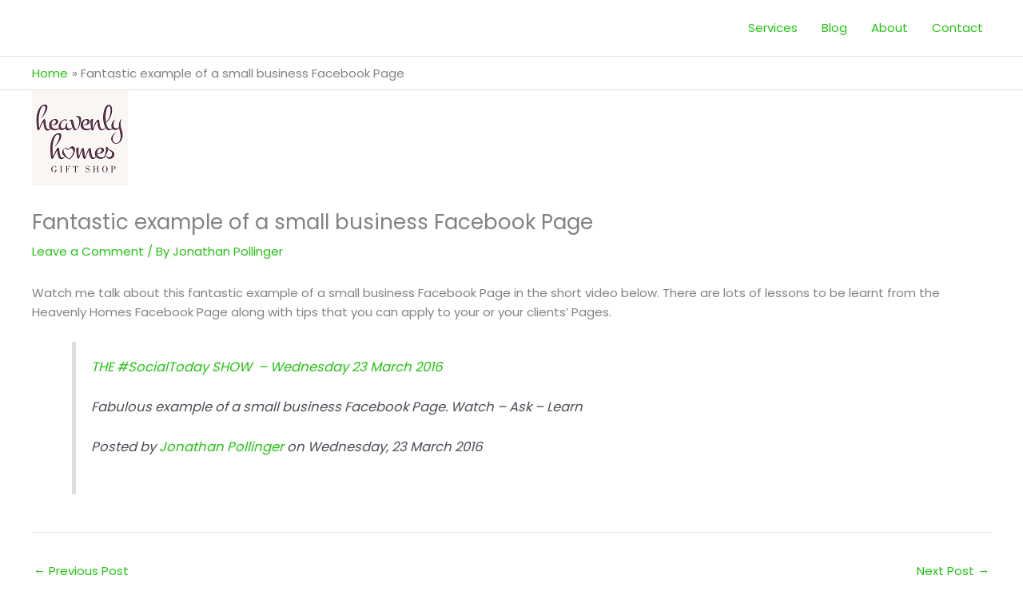

--- FILE ---
content_type: text/css
request_url: https://pollingersocial.co.uk/wp-content/themes/astra-child/style.css?ver=4.11.14.1762884758
body_size: 934
content:
/*
Theme Name: Astra Child
Theme URI: https://wpastra.com/
Template: astra
Author: Brainstorm Force
Author URI: https://wpastra.com/about/?utm_source=theme_preview&utm_medium=author_link&utm_campaign=astra_theme
Description: The Astra WordPress theme is lightning-fast and highly customizable. It has over 1 million downloads and the only theme in the world with 6,000+ five-star reviews! It’s ideal for professional web designers, solopreneurs, small businesses, eCommerce, membership sites and any type of website. It offers special features and templates so it works perfectly with all page builders like Spectra, Elementor, Beaver Builder, etc. Fast performance, clean code, mobile-first design and schema markup are all built-in, making the theme exceptionally SEO-friendly. It’s fully compatible with WooCommerce, SureCart and other eCommerce plugins and comes with lots of store-friendly features and templates. Astra also provides expert support for free users. A dedicated team of fully trained WordPress experts are on hand to help with every aspect of the theme. Try the live demo of Astra: https://zipwp.org/themes/astra/
Tags: custom-menu,custom-logo,entertainment,one-column,two-columns,left-sidebar,e-commerce,right-sidebar,custom-colors,editor-style,featured-images,full-width-template,microformats,post-formats,rtl-language-support,theme-options,threaded-comments,translation-ready,blog
Version: 4.11.14.1762884758
Updated: 2025-11-11 18:12:38

*/

a.button, .wp-block-button__link {
    display: inline-block;
    text-decoration: none;
    font-weight: 600;
    background-color: #ce6429;
    color: #fff;
    -moz-border-radius: 12px;
    -webkit-border-radius: 12px;
    -o-border-radius: 12px;
    border-radius: 12px;
    -moz-transition: background-color 0.3s ease;
    -webkit-transition: background-color 0.3s ease;
    -o-transition: background-color 0.3s ease;
    transition: background-color 0.3s ease;
    padding: 10px 24px;
}
a.button:hover, .wp-block-button__link:hover {
    background-color: #475c6a;
    color: #fff;
}
